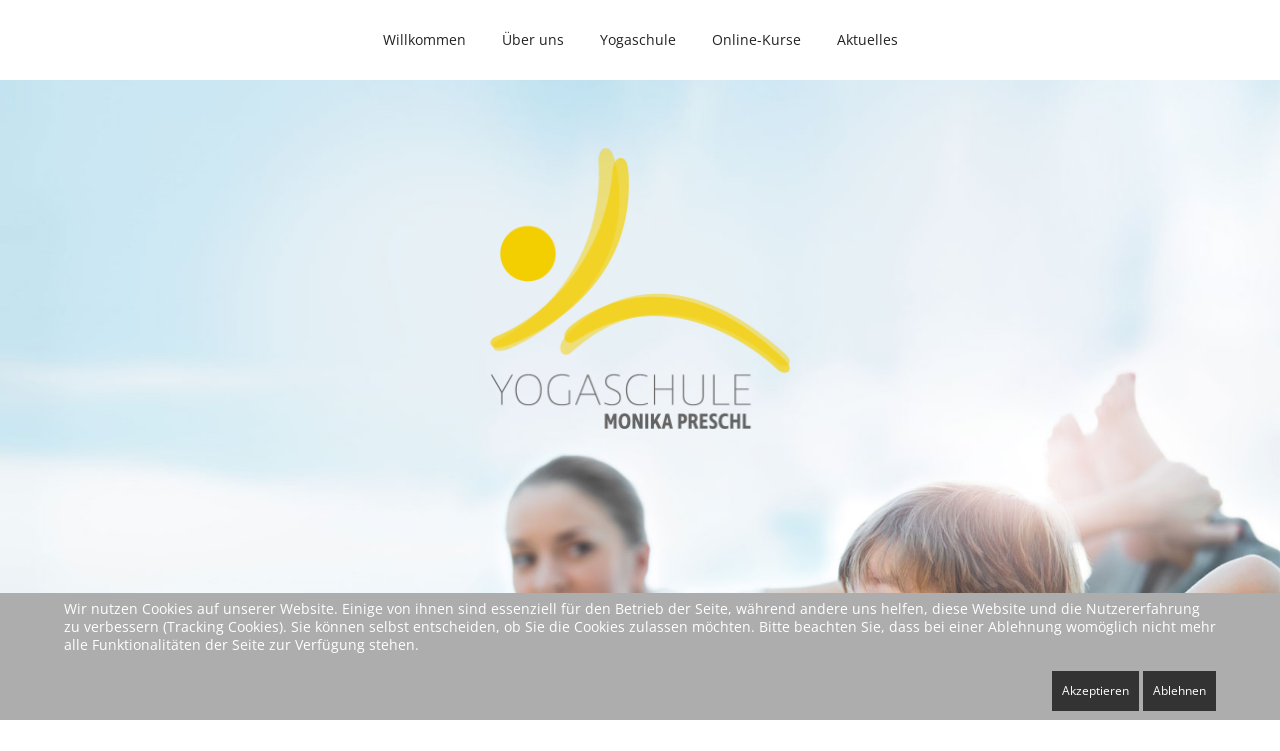

--- FILE ---
content_type: text/html; charset=utf-8
request_url: https://yoga-heiter.de/index.php/login?view=reset
body_size: 11764
content:
<!DOCTYPE HTML>
<html lang="de-de" dir="ltr"	 data-config='{"twitter":0,"plusone":0,"facebook":0,"style":"default"}'>

<head>
<script type="text/javascript">  (function(){ function blockCookies(disableCookies, disableLocal, disableSession){ if(disableCookies == 1){ if(!document.__defineGetter__){ Object.defineProperty(document, 'cookie',{ get: function(){ return ''; }, set: function(){ return true;} }); }else{ var oldSetter = document.__lookupSetter__('cookie'); if(oldSetter) { Object.defineProperty(document, 'cookie', { get: function(){ return ''; }, set: function(v){ if(v.match(/reDimCookieHint\=/) || v.match(/d77cef760125ef3aa49c26a6e73f077d\=/)) { oldSetter.call(document, v); } return true; } }); } } var cookies = document.cookie.split(';'); for (var i = 0; i < cookies.length; i++) { var cookie = cookies[i]; var pos = cookie.indexOf('='); var name = ''; if(pos > -1){ name = cookie.substr(0, pos); }else{ name = cookie; } if(name.match(/reDimCookieHint/)) { document.cookie = name + '=; expires=Thu, 01 Jan 1970 00:00:00 GMT'; } } } if(disableLocal == 1){ window.localStorage.clear(); window.localStorage.__proto__ = Object.create(window.Storage.prototype); window.localStorage.__proto__.setItem = function(){ return undefined; }; } if(disableSession == 1){ window.sessionStorage.clear(); window.sessionStorage.__proto__ = Object.create(window.Storage.prototype); window.sessionStorage.__proto__.setItem = function(){ return undefined; }; } } blockCookies(1,1,1); }()); </script>


<meta http-equiv="X-UA-Compatible" content="IE=edge">
<meta name="viewport" content="width=device-width, initial-scale=1">
<meta charset="utf-8" />
	<base href="https://yoga-heiter.de/index.php/login" />
	<meta name="description" content="Die Yogaschule Monika Preschl unterstützt Sie, aktiv etwas für Ihre Gesundheit zu tun. Wir lehren den klassischen Hatha-Yoga in Waidhofen (Neuburg-Schrobenhausen)." />
	<meta name="generator" content="Joomla! - Open Source Content Management" />
	<title>Login</title>
	<link href="/templates/jp-kazumi/favicon.ico" rel="shortcut icon" type="image/vnd.microsoft.icon" />
	<link href="/plugins/system/cookiehint/css/style.css?e9b49284089a44a8aa40a4df14ceb306" rel="stylesheet" />
	<style>
#redim-cookiehint-bottom {position: fixed; z-index: 99999; left: 0px; right: 0px; bottom: 0px; top: auto !important;}
	</style>
	<script type="application/json" class="joomla-script-options new">{"csrf.token":"dbe81e5fb200eba036f153bff9a46cbd","system.paths":{"root":"","base":""},"system.keepalive":{"interval":840000,"uri":"\/index.php\/component\/ajax\/?format=json"},"joomla.jtext":{"JLIB_FORM_FIELD_INVALID":"Ung\u00fcltiges Feld:&#160;"}}</script>
	<script src="/media/system/js/core.js?e9b49284089a44a8aa40a4df14ceb306"></script>
	<!--[if lt IE 9]><script src="/media/system/js/polyfill.event.js?e9b49284089a44a8aa40a4df14ceb306"></script><![endif]-->
	<script src="/media/system/js/keepalive.js?e9b49284089a44a8aa40a4df14ceb306"></script>
	<script src="/media/jui/js/jquery.min.js?e9b49284089a44a8aa40a4df14ceb306"></script>
	<script src="/media/jui/js/jquery-noconflict.js?e9b49284089a44a8aa40a4df14ceb306"></script>
	<script src="/media/jui/js/jquery-migrate.min.js?e9b49284089a44a8aa40a4df14ceb306"></script>
	<script src="/media/system/js/punycode.js?e9b49284089a44a8aa40a4df14ceb306"></script>
	<script src="/media/system/js/validate.js?e9b49284089a44a8aa40a4df14ceb306"></script>
	<!--[if lt IE 9]><script src="/media/system/js/html5fallback.js?e9b49284089a44a8aa40a4df14ceb306"></script><![endif]-->
	<script src="/media/jui/js/bootstrap.min.js?e9b49284089a44a8aa40a4df14ceb306"></script>
	<script>
jQuery(function($){ initPopovers(); $("body").on("subform-row-add", initPopovers); function initPopovers (event, container) { $(container || document).find(".hasPopover").popover({"html": true,"trigger": "hover focus","container": "body"});} });
	</script>

<link rel="apple-touch-icon-precomposed" href="/templates/jp-kazumi/apple_touch_icon.png">
<link rel="stylesheet" href="/templates/jp-kazumi/css/bootstrap.css">
<link rel="stylesheet" href="/templates/jp-kazumi/css/joomlaplates.css">
<link rel="stylesheet" href="/templates/jp-kazumi/css/theme.css">
<link rel="stylesheet" href="/templates/jp-kazumi/css/timeline.css">
<link rel="stylesheet" href="css:custom.css">
<script src="/templates/jp-kazumi/warp/vendor/uikit/js/uikit.js"></script>
<script src="/templates/jp-kazumi/warp/vendor/uikit/js/components/autocomplete.js"></script>
<script src="/templates/jp-kazumi/warp/vendor/uikit/js/components/search.js"></script>
<script src="/templates/jp-kazumi/warp/vendor/uikit/js/components/sticky.js"></script>
<script src="/templates/jp-kazumi/warp/vendor/uikit/js/components/tooltip.js"></script>
<script src="/templates/jp-kazumi/warp/vendor/uikit/js/components/slideshow.js"></script>
<script src="/templates/jp-kazumi/warp/vendor/uikit/js/components/slideshow-fx.js"></script>
<script src="/templates/jp-kazumi/warp/vendor/uikit/js/components/slideset.js"></script>
<script src="/templates/jp-kazumi/warp/vendor/uikit/js/components/lightbox.js"></script>
<script src="/templates/jp-kazumi/warp/js/social.js"></script>
<script src="/templates/jp-kazumi/js/theme.js"></script>
<style type="text/css">
#top-d{ background:url(https://yoga-heiter.de/images/joomlaplates/top-d-bg.jpg)no-repeat center center / cover}
</style>
<style type="text/css">
#bottom-d{ background:url(https://yoga-heiter.de/images/joomlaplates/bottom-d-bg.jpg)no-repeat fixed center center / cover}
</style>

<style type="text/css">
.logo {top: 20.5%;}
</style>

</head>
<body class="tm-noblog">

	
	
	<div class="headerbar">
		
				<div class="uk-position-z-index uk-position-relative" id="menu-outer">
			<nav class="uk-position-z-index tm-navbar uk-navbar" data-uk-sticky="{top:-200, animation: 'uk-animation-slide-top'}">
				<div class="uk-container-center uk-navbar-bg">
											<ul class="uk-navbar-nav uk-hidden-small">
<li><a href="/index.php">Willkommen</a></li><li><a href="/index.php/ueber-uns">Über uns</a></li><li><a href="/index.php/yogaschule">Yogaschule</a></li><li><a href="/index.php/online-kurse">Online-Kurse</a></li><li><a href="/index.php/aktuelles">Aktuelles</a></li></ul>					
										<a href="#offcanvas" class="uk-navbar-toggle uk-visible-small" data-uk-offcanvas></a>
										
										<div class="uk-navbar-content uk-navbar-center uk-visible-small">
					<a class="tm-logo-small" href="https://yoga-heiter.de">
	<p><img class="pull-center" src="/images/yoga_schrobenhausen.png" alt="" width="150" height="150" /></p></a>
					</div>
									</div>
			</nav>
		</div>
		
		
				<div class="uk-height-viewport">
			<div class="uk-panel" >
	<p><img src="/images/header/pic2.jpg" alt="" /></p></div>		</div>
				
		
				<div class="logo uk-hidden-small">
			<a class="tm-logo" href="https://yoga-heiter.de">
	<p><img class="pull-center" src="/images/yoga_schrobenhausen.png" alt="" width="300" height="300" /></p></a>
		</div>
		
	</div>

	  
		
				
		
		

				<div id="main-content" class="main-outer">
			<div class="uk-container uk-container-center">
			
				<div class="tm-middle uk-grid" data-uk-grid-match data-uk-grid-margin>

										<div class="tm-main uk-width-medium-1-1">

						
												<main class="tm-content">

							
							<div id="system-message-container">
</div>
<div class="reset">
		<form id="user-registration" action="/index.php/login?task=reset.request" method="post" class="form-validate form-horizontal well">
					<fieldset>
									<p>Bitte die E-Mail-Adresse des Benutzerkontos eingeben. Ein Bestätigungscode wird dann an diese verschickt. Sobald der Code vorliegt, kann ein neues Passwort für das Benutzerkonto festgelegt werden.</p>
								
<div class="control-group">
			<div class="control-label">
			<label id="jform_email-lbl" for="jform_email" class="hasPopover required" title="E-Mail-Adresse" data-content="Bitte die bei der Registrierung des Benutzerkontos verwendete E-Mail-Adresse eingeben.&lt;br /&gt;Ein Bestätigungscode wird dann an diese Adresse geschickt. Sobald dieser Code vorliegt, kann ein neues Passwort für das Benutzerkonto eingegeben werden.">
	E-Mail-Adresse<span class="star">&#160;*</span></label>
					</div>
		<div class="controls">
		<input type="text" name="jform[email]" id="jform_email"  value="" class="validate-username required" size="30"       required aria-required="true"      />
	</div>
</div>
			</fieldset>
				<div class="control-group">
			<div class="controls">
				<button type="submit" class="btn btn-primary validate">
					Senden				</button>
			</div>
		</div>
		<input type="hidden" name="dbe81e5fb200eba036f153bff9a46cbd" value="1" />	</form>
</div>

						</main>
						
						
					</div>
					
																		
				</div>
			</div>
		</div>
		
		
				
		
				

				<footer class="tm-footer">
		<hr class="uk-align-center theme-width"/>
			<div class="uk-panel" ><ul class="uk-subnav uk-subnav-line">
<li><a href="/index.php/impressum">Impressum</a></li><li><a href="/index.php/datenschutz">Datenschutz</a></li><li class="uk-active"><a href="/index.php/login">Login</a></li><li><a href="/index.php/logout">Logout</a></li></ul></div>		</footer>
				
		

		<div id="offcanvas" class="uk-offcanvas">
		<div class="uk-offcanvas-bar"><ul class="uk-nav uk-nav-offcanvas">
<li><a href="/index.php">Willkommen</a></li><li><a href="/index.php/ueber-uns">Über uns</a></li><li><a href="/index.php/yogaschule">Yogaschule</a></li><li><a href="/index.php/online-kurse">Online-Kurse</a></li><li><a href="/index.php/aktuelles">Aktuelles</a></li></ul></div>
	</div>
		
		<a class="tm-totop-scroller"  data-uk-smooth-scroll="{offset: 80}" href="#"></a>
	 
<script type="text/javascript">
	jQuery(document).ready(function($) {
		$(".scroll").click(function(event){
		event.preventDefault();
		$('html,body').animate({scrollTop:$(this.hash).offset().top-70}, 900);
		});
	});
</script>
	
	

<div id="redim-cookiehint-bottom">   <div id="redim-cookiehint">     <div class="cookiecontent">   <p>Wir nutzen Cookies auf unserer Website. Einige von ihnen sind essenziell für den Betrieb der Seite, während andere uns helfen, diese Website und die Nutzererfahrung zu verbessern (Tracking Cookies). Sie können selbst entscheiden, ob Sie die Cookies zulassen möchten. Bitte beachten Sie, dass bei einer Ablehnung womöglich nicht mehr alle Funktionalitäten der Seite zur Verfügung stehen.</p>    </div>     <div class="cookiebuttons">        <a id="cookiehintsubmit" onclick="return cookiehintsubmit(this);" href="https://yoga-heiter.de/index.php/login?view=reset&amp;rCH=2"         class="btn">Akzeptieren</a>           <a id="cookiehintsubmitno" onclick="return cookiehintsubmitno(this);" href="https://yoga-heiter.de/index.php/login?view=reset&amp;rCH=-2"           class="btn">Ablehnen</a>          <div class="text-center" id="cookiehintinfo">                      </div>      </div>     <div class="clr"></div>   </div> </div>  <script type="text/javascript">        document.addEventListener("DOMContentLoaded", function(event) {         if (!navigator.cookieEnabled){           document.getElementById('redim-cookiehint-bottom').remove();         }       });        function cookiehintfadeOut(el) {         el.style.opacity = 1;         (function fade() {           if ((el.style.opacity -= .1) < 0) {             el.style.display = "none";           } else {             requestAnimationFrame(fade);           }         })();       }         function cookiehintsubmit(obj) {         document.cookie = 'reDimCookieHint=1; expires=Tue, 19 Jan 2027 23:59:59 GMT;57; path=/';         cookiehintfadeOut(document.getElementById('redim-cookiehint-bottom'));         return true;       }        function cookiehintsubmitno(obj) {         document.cookie = 'reDimCookieHint=-1; expires=0; path=/';         cookiehintfadeOut(document.getElementById('redim-cookiehint-bottom'));         return true;       }  </script>  
</body>
</html>

--- FILE ---
content_type: text/css
request_url: https://yoga-heiter.de/templates/jp-kazumi/css/joomlaplates.css
body_size: 15791
content:
/* Copyright (C) YOOtheme GmbH, http://www.gnu.org/licenses/gpl.html GNU/GPL */

.no-space {padding:0!important}

/* RokSprocket
 ========================================================================== */

/* Mosaic Overlay Image effect */
img.hover-effect { 
	-webkit-transition: -webkit-transform 0.5s ease;
	-moz-transition: -moz-transform 0.5s ease;
	transition: transform 0.5s ease;
}
img.hover-effect:hover { 
	-webkit-transform: scale(1.5);
	-moz-transform: scale(1.5);
	-o-transform: scale(1.5);
	transform: scale(1.5);
}

/*Rewrite the stupid bootstrap
 ------------------------------------------------*/
[class^="icon-"], [class*=" icon-"] {
	height: auto;
	line-height: 1.7!important;
	width: auto;
}

/* Headline with Border
 ========================================================================== */
span.border {
	border-top:1px dotted #fff;
	border-bottom:1px dotted #fff;
	padding:10px 20px;
}

@media screen and (max-width: 768px) {
	h1,h2,h3,h4,h5,h6 {font-size:180% !important;line-height:110% !important}
	#top-a, #top-b, #top-c, #top-d, #bottom-a, #bottom-b, #bottom-c, #bottom-d {padding:10px 0 !important;}
	.uk-container {padding:0 2%!important}
	.uk-navbar {background-color:#fff !important;}
	.uk-grid-divider:not(:empty) {
		margin-left: 0!important;
		margin-right: 0!important;}

}


/* Toolbar Outer 100%
 ========================================================================== */
.toolbar-outer {
	width:100%;
}
.tm-toolbar {
	margin:0!important;
	padding:10px 0;
}
.tm-toolbar ul {
	margin:0!important
}
.tm-toolbar ul li{
	border-color:white !important;
}

.tm-toolbar .uk-subnav > * {
	margin-top: 0;
}
/* Logo 
 ========================================================================== */
.logo {
	text-align:center;
	position:absolute;
	left:0;
	right:0;
}
.logo h1,
.logo h3 {letter-spacing:3px}
.logo h1 {border-bottom:2px solid #fff;display:inline-block}
.logo p {
	margin:0!important;
}
.tm-logo-small h1 {margin:0}
.tm-logo-small h1 {color:#999}
/* Mobile Logo 
 ========================================================================== */
.tm-logo-small {
	display: inline-block;
	letter-spacing: normal!important;
}
a.tm-logo:hover {
	color:none;
	text-decoration:none!important;
}

/* Absolute Module Position
 ========================================================================== */
.absolute {
	position: fixed;
	right:10px;
	top:20%;
	z-index:999;
}
.uk-dotnav li a {border:1px solid rgba(255, 255, 255, 0.5)}


/* Mainmenu 
 ========================================================================== */
.menu-inner {
	float:left;
	text-align:left;
}
.uk-dropdown .uk-nav {
	text-align: left;
}
.uk-navbar-nav {
	list-style: outside none none;
	margin: 0;
	padding: 0;
}

/* Mainmenu Center the Menu
 ========================================================================== */
 .uk-navbar {
	float:none;
	text-align:center;
}
.uk-dropdown .uk-nav {
    text-align: left;
}

.uk-navbar-nav {
    display: inline-block;
    float: none!important;
    list-style: outside none none;
    margin: 0;
    padding: 0;
    text-align: center!important;
}
/* Sticky Menu
 ========================================================================== */
.uk-navbar.uk-active {
	background-color:#fff !important;
}
.uk-navbar.uk-active .uk-navbar-toggle {
	color:#000 !important;
}
.uk-navbar.uk-active a {
	color:#222;
}
.tm-navbar {
	margin:0!important;
	padding:0!important;
}

/* Offcanvas Button
 ========================================================================== */

.uk-navbar-toggle {
	display: inline-block;
}

/*Center the Sub Menu
 ------------------------------------------------*/
.submenu .uk-subnav {
	display: inline-flex!important
}
.submenu .uk-subnav li a {
	color:#999;
	font-size:12px;
}
.submenu .uk-subnav li a:hover {
	color:#444;
	font-size:12px;
}

 
 /* Footer A Modules 
 ========================================================================== */
.footer-a-outer {
	font-size:12px;

}

/* Footer 
 ========================================================================== */
.tm-footer hr {
	border-top: 1px solid rgba(0, 0, 0, 0.1);
	margin-bottom:60px;
	 
 }
.tm-footer {
	margin:0!important;
	padding:20px 0 40px 0;
	font-size:12px;
}

/*Center the Footer Menu
 ------------------------------------------------*/
.tm-footer .uk-subnav {
	display: inline-flex!important
}

/* Article Title
 ========================================================================== */
h3.uk-panel-title{
	border-bottom: 1px solid rgba(0, 0, 0, 0.1);
	margin-bottom: 20px;
	padding-bottom: 10px;
	position:relative;
}

h3.uk-panel-title::after{
	bottom: 0;
	content: "";
	height: 3px;
	left: 0;
	position: absolute;
	width: 30px;
}

/* Module Title
 ========================================================================== */
h1.uk-article-title{
	border-bottom: 1px solid rgba(0, 0, 0, 0.1);
	margin-bottom: 20px;
	margin-top: 20px;
	padding-bottom: 10px;
	position:relative;
}

h1.uk-article-title::after{
	bottom: 0;
	content: "";
	height: 3px;
	left: 0;
	position: absolute;
	width: 30px;
}
/* Quotes
 ========================================================================== */
quote{
  display:block;
  padding: 15px 20px 15px 70px;
  position: relative;
  
  /*Font*/
  font-family: Georgia, serif;
  font-size: 16px;
  line-height: 1.2;
  text-align: justify;
  font-style: italic;
}

quote::before{
  content: "\201C"; /*Unicode for Left Double Quote*/
  
  /*Font*/
  font-family: Georgia, serif;
  font-size: 80px;
  font-weight: bold;
  
  /*Positioning*/
  position: absolute;
  left: 10px;
  top:5px;
}

quote::after{
  /*Reset to make sure*/
  content: "";
}



/* Modern Font Face
----------------------------------------------------------------------------------------------------*/
span.ico {
	-webkit-border-radius: 50%;
	-moz-border-radius: 50%;
	border-radius: 50%;
	padding:10%;
	display: block;
	font-family: FontAwesome;
	font-size: 60px;
	height: 60px;
	line-height: 60px;
	margin: 0 auto 12px;
	width: 100px;
	text-align:center;
	transition: all 0.3s ease-in-out 0s;
	-webkit-transition: all 0.3s ease-in-out 0s;
	-moz-transition: all 0.3s ease-in-out 0s;
}
span.ico:hover {
	-webkit-border-radius: 50%;
	-moz-border-radius: 50%;
	border-radius: 50%;
}
/* Modern Font Face for Home Icons with suffix ico-home
----------------------------------------------------------------------------------------------------*/
.ico-home {
	padding:10%;
	display: block;
	font-family: FontAwesome;
	font-size: 500%;
	margin-top: 10px;
	text-align:center;
	transition: all 0.3s ease-in-out 0s;
	-webkit-transition: all 0.3s ease-in-out 0s;
	-moz-transition: all 0.3s ease-in-out 0s;
	color:#ccc;
	text-align:center
}
.ico-home:hover {
	color:#222
}
figure img {
	transition: all 0.3s ease-in-out 0s;
	-webkit-transition: all 0.3s ease-in-out 0s;
	-moz-transition: all 0.3s ease-in-out 0s;
	background-color: rgba(0,0,0,0) 
}
figure img:hover {
	transition: all 0.3s ease-in-out 0s;
	-webkit-transition: all 0.3s ease-in-out 0s;
	-moz-transition: all 0.3s ease-in-out 0s;
	background-color: rgba(0,0,0,0.5) 
}
.uk-overlay-panel {
	background-color: rgba(0,0,0,0.5) 

}
/* Panel Box Border
 ========================================================================== */

.uk-panel-box-border{
	background:none!important;
	border:1px solid #222;

}

/* Center Title with Border
----------------------------------------------------------------------------------------------------*/
.headline-border h3.uk-panel-title {
	overflow: hidden;
	text-align: center;
	font-size:250%;
	padding:20px 0;
	font-weight:100;
	border-bottom:none;
}
.headline-border h3.uk-panel-title:before,
.headline-border h3.uk-panel-title:after {
	background-color: #ccc;
	content: "";
	display: inline-block;
	height: 1px;
	position: relative;
	vertical-align: middle;
	width: 50%;
}
.headline-border h3.uk-panel-title:before {
	right: 0.5em;
	margin-left: -50%;
}
.headline-border h3.uk-panel-title:after {
	left: 0.5em;
	margin-right: -50%;
}

/* Google Map
----------------------------------------------------------------------------------------------------*/
#map iframe {
	width:100%!important;
}
/* HR Styles
----------------------------------------------------------------------------------------------------*/
/*HR Margin
 ------------------------------------------------*/
.uk-grid-divider:empty {
	margin-bottom: 35px !important;
	margin-top: 35px !important;
}

hr.style1{
	border-top: 1px solid #8c8b8b;
}


hr.style2 {
	border-top: 3px double #8c8b8b;
}

hr.style3 {
	border-top: 1px dashed #8c8b8b;
}

hr.style4 {
	border-top: 1px dotted #8c8b8b;
}

hr.style5 {
	background-color: #fff;
	border-top: 2px dashed #8c8b8b;
}


hr.style6 {
	background-color: #fff;
	border-top: 2px dotted #8c8b8b;
}

hr.style7 {
	border-top: 1px solid #8c8b8b;
	border-bottom: 1px solid #fff;
}


hr.style8 {
	border-top: 1px solid #8c8b8b;
	border-bottom: 1px solid #fff;
}
hr.style8:after {
	content: '';
	display: block;
	margin-top: 2px;
	border-top: 1px solid #8c8b8b;
	border-bottom: 1px solid #fff;
}

hr.style9 {
	border-top: 1px dashed #8c8b8b;
	border-bottom: 1px dashed #fff;
}

hr.style10 {
	border-top: 1px dotted #8c8b8b;
	border-bottom: 1px dotted #fff;
}


hr.style13 {
	height: 10px;
	border: 0;
	box-shadow: 0 10px 10px -10px #8c8b8b inset;
}


hr.style14 { 
  border: 0; 
  height: 1px; 
  background-image: -webkit-linear-gradient(left, #f0f0f0, #8c8b8b, #f0f0f0);
  background-image: -moz-linear-gradient(left, #f0f0f0, #8c8b8b, #f0f0f0);
  background-image: -ms-linear-gradient(left, #f0f0f0, #8c8b8b, #f0f0f0);
  background-image: -o-linear-gradient(left, #f0f0f0, #8c8b8b, #f0f0f0); 
}


hr.style15 {
	border-top: 4px double #8c8b8b;
	text-align: center;
}
hr.style15:after {
	content: '\002665';
	display: inline-block;
	position: relative;
	top: -15px;
	padding: 0 10px;
	background: #f0f0f0;
	color: #8c8b8b;
	font-size: 18px;
}

hr.style16 { 
  border-top: 1px dashed #8c8b8b; 
} 
hr.style16:after { 
  content: '\002702'; 
  display: inline-block; 
  position: relative; 
  top: -12px; 
  left: 40px; 
  padding: 0 3px; 
  background: #f0f0f0; 
  color: #8c8b8b; 
  font-size: 18px; 
}


hr.style17 {
	border-top: 1px solid #8c8b8b;
	text-align: center;
}
hr.style17:after {
	content: '§';
	display: inline-block;
	position: relative;
	top: -14px;
	padding: 0 10px;
	background: #f0f0f0;
	color: #8c8b8b;
	font-size: 18px;
	-webkit-transform: rotate(60deg);
	-moz-transform: rotate(60deg);
	transform: rotate(60deg);
}


hr.style18 { 
  height: 30px; 
  border-style: solid; 
  border-color: #8c8b8b; 
  border-width: 1px 0 0 0; 
  border-radius: 20px; 
} 
hr.style18:before { 
  display: block; 
  content: ""; 
  height: 30px; 
  margin-top: -31px; 
  border-style: solid; 
  border-color: #8c8b8b; 
  border-width: 0 0 1px 0; 
  border-radius: 20px; 
}

hr.style-one { 
	border: 0; 
	height: 1px; 
	margin:40px 0;
	background-image: -webkit-linear-gradient(left, rgba(0,0,0,0), rgba(0,0,0,0.1), rgba(0,0,0,0)); 
	background-image: -moz-linear-gradient(left, rgba(0,0,0,0), rgba(0,0,0,0.1), rgba(0,0,0,0)); 
	background-image: -ms-linear-gradient(left, rgba(0,0,0,0), rgba(0,0,0,0.1), rgba(0,0,0,0)); 
	background-image: -o-linear-gradient(left, rgba(0,0,0,0), rgba(0,0,0,0.1), rgba(0,0,0,0));
}

hr.style-two { 
	padding: 0; 
	border: none; 
	border-top: medium double #ededed; 
	color: #ddd;
	text-align: center; 
	margin:40px 0;
} 
hr.style-two:after { 
	content: "v"; 
	display: inline-block; 
	position: relative; 
	top: -0.7em; 
	font-size: 1.5em; 
	padding: 0 0.25em; 
	background: white;
 }
 
hr.style-three {
	padding: 5px 0;
	border:none;
	border-bottom: solid 3px pink;
	font-weight: bold;
	position: relative;
	margin-bottom: 8px;
	width:200px;
	margin:0 auto;
	margin-bottom:50px;
	margin-top:30px;
}

hr.style-three:after {
	content: '';
	border-bottom: solid 3px blue;
	width: 100px;
	position: absolute;
	bottom: -20px;
	left: 0;
	right:0;
	margin:0 auto;
}
/* Image Styles
 ========================================================================== */

.shadow {
	box-shadow: 0 -4px 15px rgba(0, 0, 0, 0.1);
	border:1px solid #fff;
}
.shadow-img {
	box-shadow: 0 -4px 25px rgba(0, 0, 0, 0.3);
}


.tm-totop-scroller {
	background: #555 url("../images/backtotop.png") no-repeat scroll center center;
	border-radius: 100px;
	display: block;
	height: 40px!important;
	text-indent: -9999px;
	transition: all 0.2s linear 0s;
	width: 40px !important;
}
.tm-totop-scroller:hover {
	background: #ccc url("../images/backtotop.png") no-repeat scroll center center;
	border-radius: 100px;
	display: block;
	height: 40px!important;
	text-indent: -9999px;
	transition: all 0.2s linear 0s;
	width: 40px !important;
}
/* Video Iframe
 ========================================================================== */
.responsive-video iframe {
position: absolute;
top: 0;
left: 0;
width: 100%;
height: 100%;
}
.responsive-video {
position: relative;
padding-bottom: 56.25%; /* Default for 1600x900 videos 16:9 ratio*/
padding-top: 0px;
height: 0;
overflow: hidden;
margin:20px 0;
}
/* CSS3 Effects
 ========================================================================== */

.single-effect {
    display: inline-block;
    margin: 0 18px;
}
.single-effect h3 {
    color: #fff;
    font-size: 25px;
    margin-bottom: 20px;
}

.animation-1 {
    background-color: #fff;
    box-shadow: 0 0 0 0 #555;
    display: block;
    opacity: 1;
    overflow: hidden;
    position: relative;
    transition: all 0.5s ease 0s;
}
.animation-1 img {
    height: 100%;
    width: 100%;
}
.animation-1:hover .view-caption {
    opacity: 1;
}
.animation-1:hover .view-caption a {
    padding-top: 24.5%;
}
.animation-1 .view-caption {
    background-color: rgba(255, 255, 255, 0.8);
    bottom: 0;
    color: #000;
    left: 0;
    margin: 10px;
    opacity: 0;
    position: absolute;
    right: 0;
    text-align: center;
    top: 0;
    transition: all 0.75s ease-in-out 0s;
    z-index: 3;
}
.animation-1 .view-caption a {
    color: #000 !important;
    display: block;
    font-size: 30px;
    height: 100%;
    padding-top: 40.5%;
    transition: all 0.75s ease-in-out 0s;
	text-decoration:none;
	text-transform: uppercase;
}
.sprocket-mosaic-image-container { display: block; padding: 0px; margin: 0px 0px 24px; max-width: 100%; }
.sprocket-mosaic-image-container img { max-width: 100%; }
.sprocket-mosaic-image-container.pull-left { margin-right: 20px; }
.sprocket-mosaic-image-container { display: block; padding: 0px; margin: 0px; overflow: hidden; position: relative; width: 100%; max-width: 100%; }
.sprocket-mosaic-image-container a { width: 100%; height: 100%; }
.sprocket-mosaic-image-container img { transform: scale(1); transform-origin: 50% 50% 0px; transition: all 0.3s ease 0s; }
.sprocket-mosaic-image-container a:hover img { transform: scale(1.5); }
.sprocket-mosaic-image-container .item-image-backdrop { position: absolute; top: 0px; left: 0px; z-index: 10; width: 100%; height: 100%; background-color: rgb(255, 255, 255); visibility: hidden; opacity: 0; transition: all 0.3s ease 0s; }
.sprocket-mosaic-image-container a:hover .item-image-backdrop { visibility: visible; opacity: 0.8; }
.sprocket-mosaic-image-container .item-image-backdrop::before { content: ""; z-index: 11; display: block; width: 25px; height: 1px; background-color: rgb(0, 0, 0); position: absolute; top: 50%; left: 50%; margin-left: -12px; transition: all 0.3s ease 0s; transform: translateX(-150px); }
.sprocket-mosaic-image-container .item-image-backdrop::after { content: ""; z-index: 12; display: block; width: 1px; height: 25px; background-color: rgb(0, 0, 0); position: absolute; top: 50%; left: 50%; margin-top: -12px; transition: all 0.3s ease 0s; transform: translateY(-150px); }
.sprocket-mosaic-image-container a:hover .item-image-backdrop::before { transform: translateX(0px); }
.sprocket-mosaic-image-container a:hover .item-image-backdrop::after { transform: translateY(0px); }


--- FILE ---
content_type: text/css
request_url: https://yoga-heiter.de/templates/jp-kazumi/css/timeline.css
body_size: 2022
content:
.timeline img {
	padding-top:20px
}
.timeline ul {
  padding: 50px 0;
}

.timeline ul li {
  list-style-type: none;
  position: relative;
  width: 6px;
  margin: 0 auto;
  padding-top: 50px;
  background: #f7f7f7;
}

.timeline ul li::after {
  content: '';
  position: absolute;
  left: 50%;
  bottom: 0;
  transform: translateX(-50%);
  width: 30px;
  height: 30px;
  border-radius: 50%;
  background: inherit;
}

.timeline ul li div {
  position: relative;
  bottom: 0;
  width: 400px;
  padding: 30px;
  background: #f7f7f7;
}

.timeline ul li div::before {
  content: '';
  position: absolute;
  bottom: 7px;
  width: 0;
  height: 0;
  border-style: solid;
}

.timeline ul li:nth-child(odd) div {
  left: 45px;
}

.timeline ul li:nth-child(odd) div::before {
  left: -15px;
  border-width: 8px 16px 8px 0;
  border-color: transparent #ddd transparent transparent;
}

.timeline ul li:nth-child(even) div {
  left: -500px;
}

.timeline ul li:nth-child(even) div::before {
  right: -15px;
  border-width: 8px 0 8px 16px;
  border-color: transparent transparent transparent #ddd;
}

time {
  display: block;
  font-size: 1.2rem;
  font-weight: bold;
  margin-bottom: 8px;
}



.timeline ul li::after {
  transition: background .5s ease-in-out;
}

.timeline ul li.in-view::after {
  background: #ddd;
}

.timeline ul li div {
  visibility: hidden;
  opacity: 0;
  transition: all .5s ease-in-out;
}

.timeline ul li:nth-child(odd) div {
  transform: translate3d(0, 200px, 0);
}

.timeline ul li:nth-child(even) div {
  transform: translate3d(0, 200px, 0);
}

.timeline ul li.in-view div {
  transform: none;
  visibility: visible;
  opacity: 1;
}



@media screen and (max-width: 900px) {
  .timeline ul li div {
    width: 250px;
  }
  .timeline ul li:nth-child(even) div {
    left: -310px;
    /*250+45-6*/
  }
}

@media screen and (max-width: 600px) {
  .timeline ul li {
    margin-left: 20px;
  }
  .timeline ul li div {
    width: calc(100vw - 180px);
  }
  .timeline ul li:nth-child(even) div {
    left: 45px;
  }
  .timeline ul li:nth-child(even) div::before {
    left: -15px;
    border-width: 8px 16px 8px 0;
    border-color: transparent #F45B69 transparent transparent;
  }
}